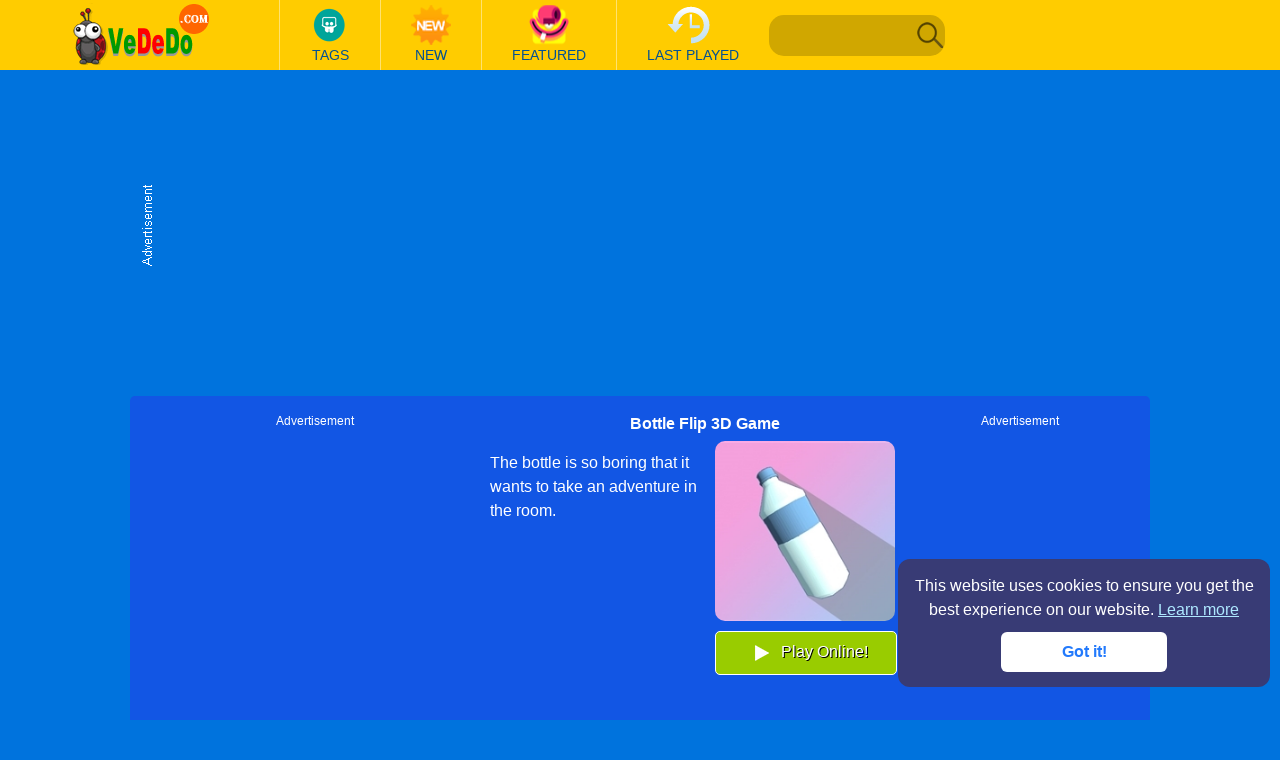

--- FILE ---
content_type: text/html; charset=utf-8
request_url: https://www.vededo.com/detail/bottle-flip-3d.html
body_size: 6631
content:




        <!doctype html>
        <html>
        <head>
            <meta charset="utf-8">
            <meta content="width=device-width,minimum-scale=1.0" name="viewport">
            <meta name="theme-color" content="#99cc00">
            
            <title>Bottle Flip 3D Game Game Online For Free! - VeDeDo.com</title>
            <meta name="keywords" content="Bottle Flip 3D Game, Bottle Flip 3D Game game, Bottle Flip 3D Game online, free Bottle Flip 3D Game">
            <meta name="description" content="Bottle Flip 3D Game online for free. Bottle Flip 3D Game is a HTML5 game which you can play on mobile and tablet without annoying ad, enjoy!">
            <link rel="icon" href="/favicon.ico?1122" type="image/x-icon">
            <link rel="shortcut icon" href="/favicon.ico" type="image/x-icon">
            <link rel="stylesheet" type="text/css" href="/css/site.css?100.07">
            <link rel="stylesheet" type="text/css" href="/css/base.css?100.07">
            <script type="text/javascript" src="/Scripts/jquery-1.10.2.min.js"></script>
            <script type="text/javascript" src="/Scripts/jquery.lazyload.min.js"></script>
            <script type="text/javascript" src="/Scripts/masonry.pkgd.min.js?100.07"></script>
            <script type="text/javascript" src="/Scripts/imagesloaded.min.js?100.07"></script>
            <script type="text/javascript" src="/Scripts/jquery.qrcode.min.js"></script>

                    <link rel="canonical" href="https://m.vededo.com/amp/detail/bottle-flip-3d.html">

                    <meta property="og:site_name" content="vededo.com" />
        <meta property="og:type" content="website" />
        <meta property="og:description" content="The bottle is so boring that it wants to take an adventure in the room." />
            <meta property="og:title" content="Bottle Flip 3D Game -  Free Game Online" />
            <meta property="og:image" content="https://m.vededo.com/cover1/201308.jpg" />
            <meta property="og:url" content="https://www.vededo.com/game/bottle-flip-3d.html">


            
            <script>
     // var tt = 639055406862126421
    function checkDevice() {
        var mobileHost = "m.VeDeDo.com";
        var browser = navigator.userAgent.toLowerCase();
        var phone = /iphone|ipod|ipad|android|mobile|blackberry|webos|incognito|webmate|bada|nokia|lg|ucweb|skyfire|micromessenger/i
        if (phone.test(browser)) {
            var hostname = window.location.host.toLowerCase();
            if (hostname != mobileHost) {
                var href = window.location.href.replace(hostname, mobileHost);
                window.location.href = href;
            }
        }
    }
    checkDevice();
            </script>
            <script>

          var _m = false;
            </script>
                        <script async src="https://pagead2.googlesyndication.com/pagead/js/adsbygoogle.js"></script>
                        <script>
                            (adsbygoogle = window.adsbygoogle || []).push({
                                google_ad_client: "ca-pub-1834541496592252",
                                enable_page_level_ads: false
                            });
                        </script>


            <!--adblock start-->
            <script async src="https://fundingchoicesmessages.google.com/i/pub-1834541496592252?ers=1" nonce="n9t-SkCjjSzZNLrsx2Zmog"></script>
            <script nonce="n9t-SkCjjSzZNLrsx2Zmog">(function () { function signalGooglefcPresent() { if (!window.frames['googlefcPresent']) { if (document.body) { const iframe = document.createElement('iframe'); iframe.style = 'width: 0; height: 0; border: none; z-index: -1000; left: -1000px; top: -1000px;'; iframe.style.display = 'none'; iframe.name = 'googlefcPresent'; document.body.appendChild(iframe); } else { setTimeout(signalGooglefcPresent, 0); } } } signalGooglefcPresent(); })();</script>
            <script src="/Scripts/adblock.js?100.07"></script>

            <!--adblock end-->

        </head>

        
        <body>
<div id="header" class="fix-top">
    <div class="head-inner fn-clear">
        <div class="logo">
            <a href="/" class="hide-text" lib="site-title" title="Home">Play Best Free Cool Games Online</a>
        </div>
        <div class="menu">
            <ul class="menu-ul fn-clear">
                <li class="submenu menu-tag"><a href="/tags.html"><i style="background:url(/images/tags.png) no-repeat 0px; width:40px;"></i><span lib="tags">tags</span></a></li>
                <li><a class="tips " href="/new-games.html"><i style="background:url(/images/new.png) no-repeat 0px;width:40px;"></i><span lib="new">new</span></a></li>
                
                <li><a class="tips " href="/featured-games.html"><i style="background:url(/images/featured.png) no-repeat 17px;"></i><span lib="featured">featured</span></a></li>
                
                
                <li><a class="tips " href="/recent-play.html"><i style="background:url(/images/recent.svg) no-repeat 20px;"></i><span>Last Played</span></a></li>
                
                
                <li style="border:0px;">
                    <div style="margin-top:15px;">
                        <form method="get" action="/">
                            <div style="float:left;">
                                <input type="text" name="keywords" style=" padding:3px; font-size:14px; border-radius:15px; height:35px; background-color:#D0A700; border:0px;" />
                            </div>
                            <div style="float:left; margin-left:-30px; margin-top:5px;">
                                <input type="submit" value="" style="cursor:pointer;width:35px; height:35px; border:0px; background:url(/images/search.png?2); background-repeat:no-repeat;" />
                            </div>
                        </form>
                    </div>
                </li>
            </ul>
        </div>

    </div>
</div>



            



<div style="text-align:center; margin-top:70px;">
    <table style="margin:0 auto;">
        <tr>
            <td>
                <div class="adtitle">
                    <img src="https://www.vededo.com/images/bg_a728.png" alt="">
                </div>
            </td>
            <td>


                <div id="pos-0" class="pro-play_970x90">
                    <div id="Slot-Top" class="Slot-Style">

                        <!-- vededo_detail_top -->
                        <ins class="adsbygoogle"
                             style="display:block"
                             data-ad-client="ca-pub-1834541496592252"
                             data-ad-slot="4461152948"
                             data-ad-format="auto"
                             data-full-width-responsive="true"></ins>
                        <script>
                            (adsbygoogle = window.adsbygoogle || []).push({});
                        </script>


                    </div>

                </div>
            </td>
        </tr>
    </table>
</div>

<div class="page-col">
    <div class="game-bottom-style flex-col bgs fn-clear" style=" margin-bottom:20px; ">
        <div style="min-width:780px; max-width:1020px; background-color:#1256E4;min-height:500px;  overflow:auto; margin:0 auto; border-radius:5px; color:#fff;font-size:16px;">

            <div style="min-width:480px; max-width:780px; padding:10px;float:left; ">
                <div class="relategames bgs">
                    <div style="width:350px;height:290px;float:left;">
                        <span style="font-size:12px;width:350px; text-align:center;display:block;">Advertisement</span>
                        <!-- vededo_pc_336x280 -->
                        <ins class="adsbygoogle"
                             style="display:inline-block;width:336px;height:280px"
                             data-ad-client="ca-pub-1834541496592252"
                             data-ad-slot="8922555402"></ins>
                        <script>
                            (adsbygoogle = window.adsbygoogle || []).push({});
                        </script>

                    </div>
                    <div style="  font-weight:700">Bottle Flip 3D Game</div>
                    <div style="width:200px; height:270px; float:right; padding:5px; ">
                        <a href="https://www.vededo.com/game/bottle-flip-3d.html" title="play Bottle Flip 3D Game game  ">
                            <div>
                                <img src="https://m.vededo.com/cover1/201308.jpg" style="width:180px;height:180px; border-radius: 10px;" alt="play Bottle Flip 3D Game" />
                            </div>

                            <div class="playonline" id="playnow" style="display:none;">
                                <i style="display: inline-block;width: 32px;height: 32px;vertical-align: middle;background: url(/template1/images/play.png) top center no-repeat;"></i> Play Online!
                            </div>
                        </a>

                    </div>
                    <div style=" padding:15px; text-align:left; min-height:250px;">
                        The bottle is so boring that it wants to take an adventure in the room.
                    </div>



                    <div style=" text-align:center;width:95%; font-weight:700; padding:8px;">

                        <textarea style="width:100%;line-height: 20px;height: 40px;background-color: #00547c;color: #fff;border: 1px dotted #ccc;overflow: hidden;" onclick="this.select();">&lt;iframe width=&#039;940&#039; height=&#039;710&#039; frameborder=&#039;0&#039; scrolling=&#039;no&#039; src=&#039;https://www.vededo.com/embed/bottle-flip-3d.html&#039;&gt;&lt;/iframe&gt;     
                    </textarea>
                    </div>
                </div>

                <div style="margin-top:20px;" class="relategames bgs">

                    <div style="margin-left:5px;width:90%; height:30px;border-bottom: 1px solid #e8e8e8;border-left: solid 4px #ffda19; font-size:16px;font-weight: 600; line-height:36px; text-align:left; margin-bottom:10px; padding-left:5px;color:#000066;">
                        WalkThrough Of Bottle Flip 3D Game
                    </div>
                    <div class="gamedetail" style=" padding:0 10px 10px 0px; margin-left:0px;">


                        
                       
                        <iframe scrolling="no"
                                frameborder="0"
                                allowfullscreen="allowfullscreen"
                                style="margin: 0px; padding: 0px;" width="95%" height="100%"
                                src="https://www.vedede.com/video/bottle-flip-3d.html?name=Bottle+Flip+3D+Game"></iframe>





                    </div>
                    <div style="clear:both;"></div>
                </div>

                <div style="margin-top:20px;" class="relategames bgs">
                    <div style="margin-left:5px;width:90%; height:30px;border-bottom: 1px solid #e8e8e8;border-left: solid 4px #ffda19; font-size:16px;font-weight: 600; line-height:36px; text-align:left; margin-bottom:10px; padding-left:5px;color:#000066;">
                        Similar Games to Bottle Flip 3D Game
                    </div>
                    <ul>
                                <li>
                                    <a href="https://www.vededo.com/detail/vex-3.html">
                                        <img class="lazy" src="/images/blank.png" data-original="https://m.vededo.com/cover/8000047_890608.jpg" alt="Vex 3 Game" data-_lazyload_load-started="true" style="width:100px;height:100px;">
                                        <p class="post-name">Vex 3 Game</p>
                                    </a>

                                </li>
                                <li>
                                    <a href="https://www.vededo.com/detail/knee-surgery-simulator.html">
                                        <img class="lazy" src="/images/blank.png" data-original="https://m.vededo.com/cover/8000493_255148.jpg" alt="Knee Surgery Simulator Game" data-_lazyload_load-started="true" style="width:100px;height:100px;">
                                        <p class="post-name">Knee Surgery Simulator Game</p>
                                    </a>

                                </li>
                                <li>
                                    <a href="https://www.vededo.com/detail/crossy-road.html">
                                        <img class="lazy" src="/images/blank.png" data-original="https://m.vededo.com/cover/8000488_631100.jpg" alt="Crossy Road Game" data-_lazyload_load-started="true" style="width:100px;height:100px;">
                                        <p class="post-name">Crossy Road Game</p>
                                    </a>

                                </li>
                                <li>
                                    <a href="https://www.vededo.com/detail/hanger.html">
                                        <img class="lazy" src="/images/blank.png" data-original="https://m.vededo.com/cover/8000007_568544.jpg" alt="swinging  Hanger Game" data-_lazyload_load-started="true" style="width:100px;height:100px;">
                                        <p class="post-name">swinging  Hanger Game</p>
                                    </a>

                                </li>
                                <li>
                                    <a href="https://www.vededo.com/detail/virtual-piano.html">
                                        <img class="lazy" src="/images/blank.png" data-original="https://m.vededo.com/cover1/202737.jpg" alt="Virtual Piano Game" data-_lazyload_load-started="true" style="width:100px;height:100px;">
                                        <p class="post-name">Virtual Piano Game</p>
                                    </a>

                                </li>
                                <li>
                                    <a href="https://www.vededo.com/detail/tiles-hop-edm-rush.html">
                                        <img class="lazy" src="/images/blank.png" data-original="https://m.vededo.com/cover/8000533_219053.jpg" alt="Tiles Hop: EDM Rush!" data-_lazyload_load-started="true" style="width:100px;height:100px;">
                                        <p class="post-name">Tiles Hop: EDM Rush!</p>
                                    </a>

                                </li>
                                <li>
                                    <a href="https://www.vededo.com/detail/dynamons-world.html">
                                        <img class="lazy" src="/images/blank.png" data-original="https://m.vededo.com/cover/8000048_214665.jpg" alt="Dynamons World Game" data-_lazyload_load-started="true" style="width:100px;height:100px;">
                                        <p class="post-name">Dynamons World Game</p>
                                    </a>

                                </li>
                                <li>
                                    <a href="https://www.vededo.com/detail/kick-the-buddy-1275983.html">
                                        <img class="lazy" src="/images/blank.png" data-original="https://m.vededo.com/cover/8000486_262133.jpg" alt="Kick the Buddy Game" data-_lazyload_load-started="true" style="width:100px;height:100px;">
                                        <p class="post-name">Kick the Buddy Game</p>
                                    </a>

                                </li>
                                <li>
                                    <a href="https://www.vededo.com/detail/impostor.html">
                                        <img class="lazy" src="/images/blank.png" data-original="https://m.vededo.com/cover1/203962.jpg" alt="Impostor Game" data-_lazyload_load-started="true" style="width:100px;height:100px;">
                                        <p class="post-name">Impostor Game</p>
                                    </a>

                                </li>
                                <li>
                                    <a href="https://www.vededo.com/detail/pregnant-dotted-girl-emergency.html">
                                        <img class="lazy" src="/images/blank.png" data-original="https://m.vededo.com/cover/8610.png" alt="Pregnant Dotted Girl Emergency Game" data-_lazyload_load-started="true" style="width:100px;height:100px;">
                                        <p class="post-name">Pregnant Dotted Girl Emergency Game</p>
                                    </a>

                                </li>
                                <li>
                                    <a href="https://www.vededo.com/detail/dumb-pacman.html">
                                        <img class="lazy" src="/images/blank.png" data-original="https://m.vededo.com/cover1/201865.jpg" alt="Dumb Pacman Game" data-_lazyload_load-started="true" style="width:100px;height:100px;">
                                        <p class="post-name">Dumb Pacman Game</p>
                                    </a>

                                </li>
                                <li>
                                    <a href="https://www.vededo.com/detail/bomb-it-6.html">
                                        <img class="lazy" src="/images/blank.png" data-original="https://m.vededo.com/cover/8000053_284679.jpg" alt="Bomb It 6 Game" data-_lazyload_load-started="true" style="width:100px;height:100px;">
                                        <p class="post-name">Bomb It 6 Game</p>
                                    </a>

                                </li>
                                <li>
                                    <a href="https://www.vededo.com/detail/going-balls.html">
                                        <img class="lazy" src="/images/blank.png" data-original="https://m.vededo.com/cover/8000293_351645.jpg" alt="GOING BALLS Game" data-_lazyload_load-started="true" style="width:100px;height:100px;">
                                        <p class="post-name">GOING BALLS Game</p>
                                    </a>

                                </li>
                                <li>
                                    <a href="https://www.vededo.com/detail/mini-craft.html">
                                        <img class="lazy" src="/images/blank.png" data-original="https://m.vededo.com/cover1/200958.jpg" alt="Mini Craft Game" data-_lazyload_load-started="true" style="width:100px;height:100px;">
                                        <p class="post-name">Mini Craft Game</p>
                                    </a>

                                </li>
                                <li>
                                    <a href="https://www.vededo.com/detail/super-hoops-basketball.html">
                                        <img class="lazy" src="/images/blank.png" data-original="https://m.vededo.com/cover/8000502_248954.jpg" alt="Super Hoops Basketball" data-_lazyload_load-started="true" style="width:100px;height:100px;">
                                        <p class="post-name">Super Hoops Basketball</p>
                                    </a>

                                </li>
                                <li>
                                    <a href="https://www.vededo.com/detail/traffic-2.html">
                                        <img class="lazy" src="/images/blank.png" data-original="https://m.vededo.com/cover/8000079_194867.jpg" alt="Traffic 2 Game" data-_lazyload_load-started="true" style="width:100px;height:100px;">
                                        <p class="post-name">Traffic 2 Game</p>
                                    </a>

                                </li>
                                <li>
                                    <a href="https://www.vededo.com/detail/tomb-runner.html">
                                        <img class="lazy" src="/images/blank.png" data-original="https://m.vededo.com/cover/8410.png" alt="Temple  Runner Game" data-_lazyload_load-started="true" style="width:100px;height:100px;">
                                        <p class="post-name">Temple  Runner Game</p>
                                    </a>

                                </li>
                                <li>
                                    <a href="https://www.vededo.com/detail/subway-clash-2.html">
                                        <img class="lazy" src="/images/blank.png" data-original="https://m.vededo.com/Thumb/cover/10288_563928.jpg" alt="Subway Clash 2 Game" data-_lazyload_load-started="true" style="width:100px;height:100px;">
                                        <p class="post-name">Subway Clash 2 Game</p>
                                    </a>

                                </li>
                                <li>
                                    <a href="https://www.vededo.com/detail/snow-ball-racing.html">
                                        <img class="lazy" src="/images/blank.png" data-original="https://m.vededo.com/cover/8000555_620121.jpg" alt="Snow Ball Racing" data-_lazyload_load-started="true" style="width:100px;height:100px;">
                                        <p class="post-name">Snow Ball Racing</p>
                                    </a>

                                </li>
                                <li>
                                    <a href="https://www.vededo.com/detail/run-with-nail-extensions.html">
                                        <img class="lazy" src="/images/blank.png" data-original="https://m.vededo.com/cover/8000167_532662.jpg" alt="Run with Nail Extensions Game" data-_lazyload_load-started="true" style="width:100px;height:100px;">
                                        <p class="post-name">Run with Nail Extensions Game</p>
                                    </a>

                                </li>
                                <li>
                                    <a href="https://www.vededo.com/detail/top-war-battle.html">
                                        <img class="lazy" src="/images/blank.png" data-original="https://m.vededo.com/cover/8000495_408239.jpg" alt="Top War Battle Game" data-_lazyload_load-started="true" style="width:100px;height:100px;">
                                        <p class="post-name">Top War Battle Game</p>
                                    </a>

                                </li>
                                <li>
                                    <a href="https://www.vededo.com/detail/worms-zone-a-slithery-snake.html">
                                        <img class="lazy" src="/images/blank.png" data-original="https://m.vededo.com/cover1/201701.jpg" alt="Worms Zone a Slithery Snake Game" data-_lazyload_load-started="true" style="width:100px;height:100px;">
                                        <p class="post-name">Worms Zone a Slithery Snake Game</p>
                                    </a>

                                </li>
                                <li>
                                    <a href="https://www.vededo.com/detail/happy-glass.html">
                                        <img class="lazy" src="/images/blank.png" data-original="https://m.vededo.com/cover1/200675.jpg" alt="Happy Glass Game" data-_lazyload_load-started="true" style="width:100px;height:100px;">
                                        <p class="post-name">Happy Glass Game</p>
                                    </a>

                                </li>
                                <li>
                                    <a href="https://www.vededo.com/detail/car-vs-cops.html">
                                        <img class="lazy" src="/images/blank.png" data-original="https://m.vededo.com/Thumb/cover/10235_438874.jpg" alt="Car vs Cops Game" data-_lazyload_load-started="true" style="width:100px;height:100px;">
                                        <p class="post-name">Car vs Cops Game</p>
                                    </a>

                                </li>
                                <li>
                                    <a href="https://www.vededo.com/detail/city-car-stunt.html">
                                        <img class="lazy" src="/images/blank.png" data-original="https://m.vededo.com/cover/8000557_674512.jpg" alt="City Car Stunt" data-_lazyload_load-started="true" style="width:100px;height:100px;">
                                        <p class="post-name">City Car Stunt</p>
                                    </a>

                                </li>
                                <li>
                                    <a href="https://www.vededo.com/detail/real-stunts-drift-car-driving-3d.html">
                                        <img class="lazy" src="/images/blank.png" data-original="https://m.vededo.com/cover1/202507.jpg" alt="Real Stunts Drift Car Driving 3D Game" data-_lazyload_load-started="true" style="width:100px;height:100px;">
                                        <p class="post-name">Real Stunts Drift Car Driving 3D Game</p>
                                    </a>

                                </li>
                                <li>
                                    <a href="https://www.vededo.com/detail/cars-simulator.html">
                                        <img class="lazy" src="/images/blank.png" data-original="https://m.vededo.com/cover1/200844.jpg" alt="Cars Simulator Game" data-_lazyload_load-started="true" style="width:100px;height:100px;">
                                        <p class="post-name">Cars Simulator Game</p>
                                    </a>

                                </li>
                                <li>
                                    <a href="https://www.vededo.com/detail/baby-bake-cake.html">
                                        <img class="lazy" src="/images/blank.png" data-original="https://m.vededo.com/cover1/201543.jpg" alt="Baby Bake Cake Game" data-_lazyload_load-started="true" style="width:100px;height:100px;">
                                        <p class="post-name">Baby Bake Cake Game</p>
                                    </a>

                                </li>
                                <li>
                                    <a href="https://www.vededo.com/detail/dash-party.html">
                                        <img class="lazy" src="/images/blank.png" data-original="https://m.vededo.com/cover/8000559_121565.jpg" alt="Dash Party" data-_lazyload_load-started="true" style="width:100px;height:100px;">
                                        <p class="post-name">Dash Party</p>
                                    </a>

                                </li>
                                <li>
                                    <a href="https://www.vededo.com/detail/real-city-driving-2.html">
                                        <img class="lazy" src="/images/blank.png" data-original="https://m.vededo.com/cover1/203073.jpg" alt="Real City Driving 2 Game" data-_lazyload_load-started="true" style="width:100px;height:100px;">
                                        <p class="post-name">Real City Driving 2 Game</p>
                                    </a>

                                </li>

                    </ul>
                </div>

                <style>
                    .playonline {
                        border-radius: 5px;
                        color: white;
                        background: #99CC00;
                        font-size: 16px;
                        padding: 5px;
                        width: 170px;
                        margin-top: 10px;
                        display: block;
                        text-shadow: 1px 1px #000;
                        border: solid 1px #fff;
                    }

                        .playonline:hover {
                            border: solid 1px #ffff00;
                            background: #009900;
                        }

                    .gamedetail {
                        display: block;
                        width: 100%;
                        height: 500px;
                        margin-left: 30px;
                    }

                        .gamedetail div {
                            width: 90%;
                            float: left;
                            text-align: left;
                            height: auto;
                        }

                        .gamedetail span {
                            line-height: 29px;
                            width: 95%;
                            font-size: 16px;
                            font-weight: 540;
                            color: #000;
                            height: 30px;
                            display: block;
                            float: left;
                            color: #000066;
                            height: auto;
                            word-wrap: break-word;
                        }

                    .tagname {
                        display: block;
                        font-weight: 600;
                        width: 80px;
                        display: block;
                        border-radius: 10px;
                        border: solid 1px #fff;
                        background-color: #3886ce;
                    }

                        .tagname:hover {
                            background-color: #fff;
                        }
                </style>
                <div style="margin-top:20px;" class="relategames bgs">

                    <div style="margin-left:5px;width:90%; height:30px;border-bottom: 1px solid #e8e8e8;border-left: solid 4px #ffda19; font-size:16px;font-weight: 600; line-height:36px; text-align:left; margin-bottom:10px; padding-left:5px;color:#000066;">
                        About Bottle Flip 3D Game
                    </div>
                    <div class="gamedetail">
                        <div>
                            <span>Likes:81% Players Like This Free Game</span>
                        </div>
                                                <div>
                            <span>Language:English</span>
                        </div>
                        <div>
                            <span>
                                Supported Device:
                                                                    <t>Desktop</t>
                            </span>
                        </div>
                        <div>
                            <span>Total Played:40K+</span>
                        </div>
                        <div>

                            <span>
                                How To Play:
                                    <t>To control bottle flip 3d game, use your keyboard and mouse to play it on your desktop.This game doesn't require installation. You can play immediately on your  desktop devices. </t>
                                                                                            </span>
                        </div>
                        <div>
                            <span>
                                More Informations:<t>
                                    We offer you a variety of most popular mobile games here. You can play all the latest hot games on your mobile,pad and tablet without installation. Choose your favorite mobile games to play now. Find more great free online mobile games at VeDeDo.com!
                                    Including ball,puzzle,arcade,racing,car,shooting,casual,hypercasual,kids,skill,addictive,adventure,brain,action,Christmas,Color,princess, animals,running,and collect games, and more!
                                </t>
                            </span>
                        </div>


                        <div style="text-align:center; margin-top:20px; margin-bottom:20px;">
                        </div>


                    </div>
                    <div style="clear:both;"></div>
                </div>

            </div>
            <div style="width:200px;float:left; margin-top:10px; " class="relategames bgs">

                <div style="padding-left:10px; margin:0 auto;">
                    <span style="font-size:12px;width:160px; text-align:center;display:block;">Advertisement</span>
                    <div id="Slot-Leftc">

                        <!-- vededo_pc_detail160x600 -->
                        <ins class="adsbygoogle"
                             style="display:block"
                             data-ad-client="ca-pub-1834541496592252"
                             data-ad-slot="3502707769"
                             data-ad-format="auto"
                             data-full-width-responsive="true"></ins>
                        <script>
                            (adsbygoogle = window.adsbygoogle || []).push({});
                        </script>



                    </div>
                </div>


                <div style=" text-align:center;width:200px; font-weight:700;font-size:22px;">Play On Mobile</div>
                <div style=" text-align:center;width:200px;color:#FEC501;font-size:12px;">iPhone, iPad, Android, WP</div>
                <div style="height:180px; padding:5px;" id="qrcode"></div>
            </div>

        </div>
    </div>
</div>
<script>

        $("img.lazy").lazyload({ effect: "fadeIn" });
        $("#qrcode").qrcode({
            width: 180,
            height: 180,
            text: "https://m.vededo.com/detail/bottle-flip-3d.html"
        })
        window.setTimeout(function () { $("#playnow").show(); }, 2000);

</script>

            <div class="bottomtext" id="bottomtext" style="display:none;">

            </div>
            

<div id="footer" class="">
    <div class="foot-inner">
        <div class="link-b fn-left" style="padding-top:10px;">

            Free Games For You
        </div>
        <div class="link-b fn-right">
            <a href="/" title="Free cool online games">Free cool online games</a> |
            <a href="/sitemap" target="_blank">SiteMap</a> |
            <a href="/home/terms">Terms</a> |
            <a href="/home/privacy">Privacy</a> |
            <a href="/home/contact" target="_blank">Contact US</a> |
            <span>VeDeDo.com </span>
        </div>
    </div>
</div>
<div id="BackTop">
</div>
<script>
    function initGoTop() {
        if (_m) {
            $("#footer").removeClass("fix")
        }
        var a = $(window).scrollTop();
        if ($(window).scrollTop() >= "760") {
            $("#BackTop").show()
        }
        var b = $("#BackTop");
        $(window).scroll(function () {
            if ($(window).scrollTop() <= "760") {
                $(b).hide()
            } else {
                $(b).show()
            }
        });
        $("#BackTop").click(function () {
            $("html,body").animate({
                scrollTop: 0
            }, 600)
        })
    }
</script>


        <script defer src="https://static.cloudflareinsights.com/beacon.min.js/vcd15cbe7772f49c399c6a5babf22c1241717689176015" integrity="sha512-ZpsOmlRQV6y907TI0dKBHq9Md29nnaEIPlkf84rnaERnq6zvWvPUqr2ft8M1aS28oN72PdrCzSjY4U6VaAw1EQ==" data-cf-beacon='{"version":"2024.11.0","token":"f8dae79e7dde40daaab52b777d0b0aa2","r":1,"server_timing":{"name":{"cfCacheStatus":true,"cfEdge":true,"cfExtPri":true,"cfL4":true,"cfOrigin":true,"cfSpeedBrain":true},"location_startswith":null}}' crossorigin="anonymous"></script>
</body>

    </html>
    <script async src="https://www.googletagmanager.com/gtag/js?id=AW-10807629037"></script>
    <script>
        window.dataLayer = window.dataLayer || [];
        function gtag() { dataLayer.push(arguments); }
        gtag('js', new Date());

        gtag('config', 'AW-10807629037');
        gtag('config', 'G-FHCY2PHRQM');
    </script>
    <script>
        function checkCookieconsent() {
            var cookVal = getCookie("privacy");
            if (!cookVal) {
                $("body").append('<div id="cookieconsent" style="display:none;"><span>This website uses cookies to ensure you get the best experience on our website. <a href="/home/privacy" target="_blank">Learn more</a></span><a class="cc-btn">Got it!</a></div>');
                $(".cc-btn").on("click", function () {
                    setCookie("privacy", true);
                    $("#cookieconsent").remove()
                })
            }
        }

        function setCookie(name, value) {
            var Days = 365;
            var exp = new Date();
            exp.setTime(exp.getTime() + Days * 24 * 60 * 60 * 1000);
            document.cookie = name + "=" + escape(value) + ";expires=" + exp.toGMTString() + ";domain=vededo.com";
        }

        function getCookie(name) {
            var arr, reg = new RegExp("(^| )" + name + "=([^;]*)(;|$)");

            if (arr = document.cookie.match(reg))
                return unescape(arr[2]);
            else
                return null;
        }
        $(function () {
            checkCookieconsent()
        });

    </script>


                <script>
                    //dynamic remarket
                    gtag('event', 'page_view', {
                        'send_to': 'AW-10807629037',
                        'value':'100',
                            'items': [{
                                'id': 'bottle-flip-3d',
                                'google_business_vertical': 'custom'
                            }]
                     });
                </script>
        <script src="/Scripts/adcovn.js?100.07"></script>
                <script>adConver.p_Conv("p");</script>




--- FILE ---
content_type: text/html; charset=utf-8
request_url: https://www.vedede.com/video/bottle-flip-3d.html?name=Bottle+Flip+3D+Game
body_size: 438
content:


<!DOCTYPE html>
<html lang="en">
<head>
    <meta charset="utf-8">
    <meta content="width=device-width,minimum-scale=1.0" name="viewport">
    <title>Bottle Flip 3D Game</title>
 
    <style type="text/css">
        * {
            padding: 0px;
            margin: 0px;
        }

        body, html {
            /*background: #222 url(/images/loadergif.gif) center no-repeat;*/
            background: #000 url(/images/zcool.gif) center no-repeat;
            height: 100%;
        }
    </style>
</head>
<body style="margin:0px;">
    

    <div id="gamemonetize-video"></div>




<script defer src="https://static.cloudflareinsights.com/beacon.min.js/vcd15cbe7772f49c399c6a5babf22c1241717689176015" integrity="sha512-ZpsOmlRQV6y907TI0dKBHq9Md29nnaEIPlkf84rnaERnq6zvWvPUqr2ft8M1aS28oN72PdrCzSjY4U6VaAw1EQ==" data-cf-beacon='{"version":"2024.11.0","token":"aceb1064a1604dc8ac5923309262f03e","r":1,"server_timing":{"name":{"cfCacheStatus":true,"cfEdge":true,"cfExtPri":true,"cfL4":true,"cfOrigin":true,"cfSpeedBrain":true},"location_startswith":null}}' crossorigin="anonymous"></script>
</body>
</html>



--- FILE ---
content_type: text/html; charset=utf-8
request_url: https://www.google.com/recaptcha/api2/aframe
body_size: 184
content:
<!DOCTYPE HTML><html><head><meta http-equiv="content-type" content="text/html; charset=UTF-8"></head><body><script nonce="WMdhDpXwgLZPyPvlSUGPpw">/** Anti-fraud and anti-abuse applications only. See google.com/recaptcha */ try{var clients={'sodar':'https://pagead2.googlesyndication.com/pagead/sodar?'};window.addEventListener("message",function(a){try{if(a.source===window.parent){var b=JSON.parse(a.data);var c=clients[b['id']];if(c){var d=document.createElement('img');d.src=c+b['params']+'&rc='+(localStorage.getItem("rc::a")?sessionStorage.getItem("rc::b"):"");window.document.body.appendChild(d);sessionStorage.setItem("rc::e",parseInt(sessionStorage.getItem("rc::e")||0)+1);localStorage.setItem("rc::h",'1769915089444');}}}catch(b){}});window.parent.postMessage("_grecaptcha_ready", "*");}catch(b){}</script></body></html>

--- FILE ---
content_type: application/javascript; charset=utf-8
request_url: https://fundingchoicesmessages.google.com/f/AGSKWxWV5ELTzV9YcFZlHnIcqg4WZJY2pC41QGPNmEvXpEN3jCVPEFVuTTX2w2q8AOpYA9hgrLfmPOYV2ogGHS6Qe6M3On_sdnfeveMkRlq9p6UfUFKP_d_c0KITSXrxNZBo3s5uTg94Mg==?fccs=W251bGwsbnVsbCxudWxsLG51bGwsbnVsbCxudWxsLFsxNzY5OTE1MDg5LDY2ODAwMDAwMF0sbnVsbCxudWxsLG51bGwsW251bGwsWzcsNiw5XSxudWxsLDIsbnVsbCwiZW4iLG51bGwsbnVsbCxudWxsLG51bGwsbnVsbCwzXSwiaHR0cHM6Ly93d3cudmVkZWRvLmNvbS9kZXRhaWwvYm90dGxlLWZsaXAtM2QuaHRtbCIsbnVsbCxbWzgsIkZmMFJHSFR1bjhJIl0sWzksImVuLVVTIl0sWzE5LCIyIl0sWzE3LCJbMF0iXSxbMjQsIiJdLFsyOSwiZmFsc2UiXV1d
body_size: 217
content:
if (typeof __googlefc.fcKernelManager.run === 'function') {"use strict";this.default_ContributorServingResponseClientJs=this.default_ContributorServingResponseClientJs||{};(function(_){var window=this;
try{
var rp=function(a){this.A=_.t(a)};_.u(rp,_.J);var sp=function(a){this.A=_.t(a)};_.u(sp,_.J);sp.prototype.getWhitelistStatus=function(){return _.F(this,2)};var tp=function(a){this.A=_.t(a)};_.u(tp,_.J);var up=_.ed(tp),vp=function(a,b,c){this.B=a;this.j=_.A(b,rp,1);this.l=_.A(b,_.Qk,3);this.F=_.A(b,sp,4);a=this.B.location.hostname;this.D=_.Fg(this.j,2)&&_.O(this.j,2)!==""?_.O(this.j,2):a;a=new _.Qg(_.Rk(this.l));this.C=new _.eh(_.q.document,this.D,a);this.console=null;this.o=new _.np(this.B,c,a)};
vp.prototype.run=function(){if(_.O(this.j,3)){var a=this.C,b=_.O(this.j,3),c=_.gh(a),d=new _.Wg;b=_.hg(d,1,b);c=_.C(c,1,b);_.kh(a,c)}else _.hh(this.C,"FCNEC");_.pp(this.o,_.A(this.l,_.De,1),this.l.getDefaultConsentRevocationText(),this.l.getDefaultConsentRevocationCloseText(),this.l.getDefaultConsentRevocationAttestationText(),this.D);_.qp(this.o,_.F(this.F,1),this.F.getWhitelistStatus());var e;a=(e=this.B.googlefc)==null?void 0:e.__executeManualDeployment;a!==void 0&&typeof a==="function"&&_.Uo(this.o.G,
"manualDeploymentApi")};var wp=function(){};wp.prototype.run=function(a,b,c){var d;return _.v(function(e){d=up(b);(new vp(a,d,c)).run();return e.return({})})};_.Uk(7,new wp);
}catch(e){_._DumpException(e)}
}).call(this,this.default_ContributorServingResponseClientJs);
// Google Inc.

//# sourceURL=/_/mss/boq-content-ads-contributor/_/js/k=boq-content-ads-contributor.ContributorServingResponseClientJs.en_US.Ff0RGHTun8I.es5.O/d=1/exm=ad_blocking_detection_executable,kernel_loader,loader_js_executable,web_iab_tcf_v2_signal_executable/ed=1/rs=AJlcJMwj_NGSDs7Ec5ZJCmcGmg-e8qljdw/m=cookie_refresh_executable
__googlefc.fcKernelManager.run('\x5b\x5b\x5b7,\x22\x5b\x5bnull,\\\x22vededo.com\\\x22,\\\x22AKsRol-qGqo8o5GBxS2kvxUpzmsWJFXvXgf7i1YDjF1Oaz6UU1xogBFiYwaHd4fTECOXiVsjKQINJ6klJgK528x9guUfCLccPj5QqQXWhL3ICDdhTLxZq7TdbqLeTt67TSAoKyf9YGKTe-QBieCv-gKIT1UpCzU3bg\\\\u003d\\\\u003d\\\x22\x5d,null,\x5b\x5bnull,null,null,\\\x22https:\/\/fundingchoicesmessages.google.com\/f\/AGSKWxWTJ0fo2LHcJT-fYGG0mLN9Pb1NLMtJjsUXywSTXFK5nvuWzVzRH03iLYmA5hZNkRqyakZBXFZd5aZp1SsmLGL0BCNfi8zIOvxwf9dwwGD6jaP3usTH3fpOMjHe24tPafORNnFcPw\\\\u003d\\\\u003d\\\x22\x5d,null,null,\x5bnull,null,null,\\\x22https:\/\/fundingchoicesmessages.google.com\/el\/AGSKWxWfkyWvELOvHLCKstAKFRWsa8dApzCq7Wkkvzf_HkH9e6wJiwDTuZ_6HfA1QY3fTWheKoG1IUv_8A2Bqn3aW_O1PpKtRAlPiQwGLDz8NYeM_3Kx_38KE9RmAroRQRHlV3-HlmiJIg\\\\u003d\\\\u003d\\\x22\x5d,null,\x5bnull,\x5b7,6,9\x5d,null,2,null,\\\x22en\\\x22,null,null,null,null,null,3\x5d,null,\\\x22Privacy and cookie settings\\\x22,\\\x22Close\\\x22,null,null,null,\\\x22Managed by Google. Complies with IAB TCF. CMP ID: 300\\\x22\x5d,\x5b2,1\x5d\x5d\x22\x5d\x5d,\x5bnull,null,null,\x22https:\/\/fundingchoicesmessages.google.com\/f\/AGSKWxVNndyQ8k4Q8Pd19w2RjeTpPfzzkbH8DQqjq7SYHHutxbCuNUIw8cOht4XCHf7CWUNMHzMsFP8pPNl0bhysy6VBEs3e8K0GaYoxeRMgQirUgXhSsa8FO74kaHxbHLhYG7A9C7FpTQ\\u003d\\u003d\x22\x5d\x5d');}

--- FILE ---
content_type: application/javascript
request_url: https://www.vededo.com/Scripts/adblock.js?100.07
body_size: 5932
content:

    (function () {/*

     Copyright The Closure Library Authors.
     SPDX-License-Identifier: Apache-2.0
*/
            'use strict'; var aa = function (a) { var b = 0; return function () { return b < a.length ? { done: !1, value: a[b++] } : { done: !0 } } }, ba = "function" == typeof Object.create ? Object.create : function (a) { var b = function () { }; b.prototype = a; return new b }, k; if ("function" == typeof Object.setPrototypeOf) k = Object.setPrototypeOf; else { var m; a: { var ca = { a: !0 }, n = {}; try { n.__proto__ = ca; m = n.a; break a } catch (a) { } m = !1 } k = m ? function (a, b) { a.__proto__ = b; if (a.__proto__ !== b) throw new TypeError(a + " is not extensible"); return a } : null }
            var p = k, q = function (a, b) { a.prototype = ba(b.prototype); a.prototype.constructor = a; if (p) p(a, b); else for (var c in b) if ("prototype" != c) if (Object.defineProperties) { var d = Object.getOwnPropertyDescriptor(b, c); d && Object.defineProperty(a, c, d) } else a[c] = b[c]; a.v = b.prototype }, r = this || self, da = function () { }, t = function (a) { return a }; var u; var w = function (a, b) { this.g = b === v ? a : "" }; w.prototype.toString = function () { return this.g + "" }; var v = {}, x = function (a) { if (void 0 === u) { var b = null; var c = r.trustedTypes; if (c && c.createPolicy) { try { b = c.createPolicy("goog#html", { createHTML: t, createScript: t, createScriptURL: t }) } catch (d) { r.console && r.console.error(d.message) } u = b } else u = b } a = (b = u) ? b.createScriptURL(a) : a; return new w(a, v) }; var A = function () { return Math.floor(2147483648 * Math.random()).toString(36) + Math.abs(Math.floor(2147483648 * Math.random()) ^ Date.now()).toString(36) }; var B = {}, C = null; var D = "function" === typeof Uint8Array; function E(a, b, c) { return "object" === typeof a ? D && !Array.isArray(a) && a instanceof Uint8Array ? c(a) : F(a, b, c) : b(a) } function F(a, b, c) { if (Array.isArray(a)) { for (var d = Array(a.length), e = 0; e < a.length; e++) { var f = a[e]; null != f && (d[e] = E(f, b, c)) } Array.isArray(a) && a.s && G(d); return d } d = {}; for (e in a) Object.prototype.hasOwnProperty.call(a, e) && (f = a[e], null != f && (d[e] = E(f, b, c))); return d }
            function ea(a) {
                return F(a, function (b) { return "number" === typeof b ? isFinite(b) ? b : String(b) : b }, function (b) {
                    var c; void 0 === c && (c = 0); if (!C) { C = {}; for (var d = "ABCDEFGHIJKLMNOPQRSTUVWXYZabcdefghijklmnopqrstuvwxyz0123456789".split(""), e = ["+/=", "+/", "-_=", "-_.", "-_"], f = 0; 5 > f; f++) { var h = d.concat(e[f].split("")); B[f] = h; for (var g = 0; g < h.length; g++) { var l = h[g]; void 0 === C[l] && (C[l] = g) } } } c = B[c]; d = Array(Math.floor(b.length / 3)); e = c[64] || ""; for (f = h = 0; h < b.length - 2; h += 3) {
                        var y = b[h], z = b[h + 1]; l = b[h + 2]; g = c[y >> 2]; y = c[(y & 3) <<
                            4 | z >> 4]; z = c[(z & 15) << 2 | l >> 6]; l = c[l & 63]; d[f++] = "" + g + y + z + l
                    } g = 0; l = e; switch (b.length - h) { case 2: g = b[h + 1], l = c[(g & 15) << 2] || e; case 1: b = b[h], d[f] = "" + c[b >> 2] + c[(b & 3) << 4 | g >> 4] + l + e }return d.join("")
                })
            } var fa = { s: { value: !0, configurable: !0 } }, G = function (a) { Array.isArray(a) && !Object.isFrozen(a) && Object.defineProperties(a, fa); return a }; var H; var J = function (a, b, c) {
                var d = H; H = null; a || (a = d); d = this.constructor.u; a || (a = d ? [d] : []); this.j = d ? 0 : -1; this.h = null; this.g = a; a: { d = this.g.length; a = d - 1; if (d && (d = this.g[a], !(null === d || "object" != typeof d || Array.isArray(d) || D && d instanceof Uint8Array))) { this.l = a - this.j; this.i = d; break a } void 0 !== b && -1 < b ? (this.l = Math.max(b, a + 1 - this.j), this.i = null) : this.l = Number.MAX_VALUE } if (c) for (b = 0; b < c.length; b++)a = c[b], a < this.l ? (a += this.j, (d = this.g[a]) ? G(d) : this.g[a] = I) : (d = this.l + this.j, this.g[d] || (this.i = this.g[d] = {}), (d = this.i[a]) ?
                    G(d) : this.i[a] = I)
            }, I = Object.freeze(G([])), K = function (a, b) { if (-1 === b) return null; if (b < a.l) { b += a.j; var c = a.g[b]; return c !== I ? c : a.g[b] = G([]) } if (a.i) return c = a.i[b], c !== I ? c : a.i[b] = G([]) }, M = function (a, b) { var c = L; if (-1 === b) return null; a.h || (a.h = {}); if (!a.h[b]) { var d = K(a, b); d && (a.h[b] = new c(d)) } return a.h[b] }; J.prototype.toJSON = function () { var a = N(this, !1); return ea(a) };
            var N = function (a, b) { if (a.h) for (var c in a.h) if (Object.prototype.hasOwnProperty.call(a.h, c)) { var d = a.h[c]; if (Array.isArray(d)) for (var e = 0; e < d.length; e++)d[e] && N(d[e], b); else d && N(d, b) } return a.g }, O = function (a, b) { H = b = b ? JSON.parse(b) : null; a = new a(b); H = null; return a }; J.prototype.toString = function () { return N(this, !1).toString() }; var P = function (a) { J.call(this, a) }; q(P, J); function ha(a) { var b, c = (a.ownerDocument && a.ownerDocument.defaultView || window).document, d = null === (b = c.querySelector) || void 0 === b ? void 0 : b.call(c, "script[nonce]"); (b = d ? d.nonce || d.getAttribute("nonce") || "" : "") && a.setAttribute("nonce", b) }; var Q = function (a, b) { b = String(b); "application/xhtml+xml" === a.contentType && (b = b.toLowerCase()); return a.createElement(b) }, R = function (a) { this.g = a || r.document || document }; R.prototype.appendChild = function (a, b) { a.appendChild(b) }; var S = function (a, b, c, d, e, f) { try { var h = a.g, g = Q(a.g, "SCRIPT"); g.async = !0; g.src = b instanceof w && b.constructor === w ? b.g : "type_error:TrustedResourceUrl"; ha(g); h.head.appendChild(g); g.addEventListener("load", function () { e(); d && h.head.removeChild(g) }); g.addEventListener("error", function () { 0 < c ? S(a, b, c - 1, d, e, f) : (d && h.head.removeChild(g), f()) }) } catch (l) { f() } }; var ia = r.atob("aHR0cHM6Ly93d3cuZ3N0YXRpYy5jb20vaW1hZ2VzL2ljb25zL21hdGVyaWFsL3N5c3RlbS8xeC93YXJuaW5nX2FtYmVyXzI0ZHAucG5n"), ja = r.atob("WW91IGFyZSBzZWVpbmcgdGhpcyBtZXNzYWdlIGJlY2F1c2UgYWQgb3Igc2NyaXB0IGJsb2NraW5nIHNvZnR3YXJlIGlzIGludGVyZmVyaW5nIHdpdGggdGhpcyBwYWdlLg=="), ka = r.atob("RGlzYWJsZSBhbnkgYWQgb3Igc2NyaXB0IGJsb2NraW5nIHNvZnR3YXJlLCB0aGVuIHJlbG9hZCB0aGlzIHBhZ2Uu"), la = function (a, b, c) { this.h = a; this.j = new R(this.h); this.g = null; this.i = []; this.l = !1; this.o = b; this.m = c }, V = function (a) {
                if (a.h.body && !a.l) {
                    var b =
                        function () { T(a); r.setTimeout(function () { return U(a, 3) }, 50) }; S(a.j, a.o, 2, !0, function () { r[a.m] || b() }, b); a.l = !0
                }
            }, T = function (a) {
                for (var b = W(1, 5), c = 0; c < b; c++) { var d = X(a); a.h.body.appendChild(d); a.i.push(d) } b = X(a); b.style.bottom = "0"; b.style.left = "0"; b.style.position = "fixed"; b.style.width = W(100, 110).toString() + "%"; b.style.zIndex = W(2147483544, 2147483644).toString(); b.style["background-color"] = ma(249, 259, 242, 252, 219, 229); b.style["box-shadow"] = "0 0 12px #888"; b.style.color = ma(0, 10, 0, 10, 0, 10); b.style.display =
                    "flex"; b.style["justify-content"] = "center"; b.style["font-family"] = "Roboto, Arial"; c = X(a); c.style.width = W(80, 85).toString() + "%"; c.style.maxWidth = W(750, 775).toString() + "px"; c.style.margin = "24px"; c.style.display = "flex"; c.style["align-items"] = "flex-start"; c.style["justify-content"] = "center"; d = Q(a.j.g, "IMG"); d.className = A(); d.src = ia; d.style.height = "24px"; d.style.width = "24px"; d.style["padding-right"] = "16px"; var e = X(a), f = X(a); f.style["font-weight"] = "bold"; f.textContent = ja; var h = X(a); h.textContent = ka; Y(a,
                        e, f); Y(a, e, h); Y(a, c, d); Y(a, c, e); Y(a, b, c); a.g = b; a.h.body.appendChild(a.g); b = W(1, 5); for (c = 0; c < b; c++)d = X(a), a.h.body.appendChild(d), a.i.push(d)
            }, Y = function (a, b, c) { for (var d = W(1, 5), e = 0; e < d; e++) { var f = X(a); b.appendChild(f) } b.appendChild(c); c = W(1, 5); for (d = 0; d < c; d++)e = X(a), b.appendChild(e) }, W = function (a, b) { return Math.floor(a + Math.random() * (b - a)) }, ma = function (a, b, c, d, e, f) {
                return "rgb(" + W(Math.max(a, 0), Math.min(b, 255)).toString() + "," + W(Math.max(c, 0), Math.min(d, 255)).toString() + "," + W(Math.max(e, 0), Math.min(f,
                    255)).toString() + ")"
            }, X = function (a) { a = Q(a.j.g, "DIV"); a.className = A(); return a }, U = function (a, b) { 0 >= b || null != a.g && 0 != a.g.offsetHeight && 0 != a.g.offsetWidth || (na(a), T(a), r.setTimeout(function () { return U(a, b - 1) }, 50)) }, na = function (a) { var b = a.i; var c = "undefined" != typeof Symbol && Symbol.iterator && b[Symbol.iterator]; b = c ? c.call(b) : { next: aa(b) }; for (c = b.next(); !c.done; c = b.next())(c = c.value) && c.parentNode && c.parentNode.removeChild(c); a.i = []; (b = a.g) && b.parentNode && b.parentNode.removeChild(b); a.g = null }; var pa = function (a, b, c, d, e) { var f = oa(c), h = function (l) { l.appendChild(f); r.setTimeout(function () { f ? (0 !== f.offsetHeight && 0 !== f.offsetWidth ? b() : a(), f.parentNode && f.parentNode.removeChild(f)) : a() }, d) }, g = function (l) { document.body ? h(document.body) : 0 < l ? r.setTimeout(function () { g(l - 1) }, e) : b() }; g(3) }, oa = function (a) { var b = document.createElement("div"); b.className = a; b.style.width = "1px"; b.style.height = "1px"; b.style.position = "absolute"; b.style.left = "-10000px"; b.style.top = "-10000px"; b.style.zIndex = "-10000"; return b }; var L = function (a) { J.call(this, a) }; q(L, J); var qa = function (a) { J.call(this, a) }; q(qa, J); var ra = function (a, b) { this.l = a; this.m = new R(a.document); this.g = b; this.i = K(this.g, 1); b = M(this.g, 2); this.o = x(K(b, 4) || ""); this.h = !1; b = M(this.g, 13); b = x(K(b, 4) || ""); this.j = new la(a.document, b, K(this.g, 12)) }; ra.prototype.start = function () { sa(this) };
            var sa = function (a) { ta(a); S(a.m, a.o, 3, !1, function () { a: { var b = a.i; var c = r.btoa(b); if (c = r[c]) { try { var d = O(P, r.atob(c)) } catch (e) { b = !1; break a } b = b === K(d, 1) } else b = !1 } b ? Z(a, K(a.g, 14)) : (Z(a, K(a.g, 8)), V(a.j)) }, function () { pa(function () { Z(a, K(a.g, 7)); V(a.j) }, function () { return Z(a, K(a.g, 6)) }, K(a.g, 9), K(a.g, 10), K(a.g, 11)) }) }, Z = function (a, b) { a.h || (a.h = !0, a = new a.l.XMLHttpRequest, a.open("GET", b, !0), a.send()) }, ta = function (a) { var b = r.btoa(a.i); a.l[b] && Z(a, K(a.g, 5)) }; (function (a, b) { r[a] = function (c) { for (var d = [], e = 0; e < arguments.length; ++e)d[e - 0] = arguments[e]; r[a] = da; b.apply(null, d) } })("__h82AlnkH6D91__", function (a) { "function" === typeof window.atob && (new ra(window, O(qa, window.atob(a)))).start() });
        }).call(this);

        window.__h82AlnkH6D91__("[base64]/[base64]/[base64]/[base64]");


--- FILE ---
content_type: application/javascript; charset=utf-8
request_url: https://fundingchoicesmessages.google.com/f/AGSKWxW8EPHfY5vslXpfvm_ZH4uYjw1GeFFSIABX5jdOoHMqRi1lqW6nfp42MbPMvZ7_AFKUGMx9gQr3vluSdvRxfDjLYjUmEJ283OZtUUvERwB8uvOh827VWqTVT4CIqqwgMwhX-jJB0C1JVplEo-eLHIuKbLJ4n8YuyAKGMg9SpzlRL0G8gvcVrLChuqpd/_/advertisment1-/zxy?/ctamlive160x160./flash/ad_/ad_loader2.
body_size: -1286
content:
window['52a18d7d-4342-4107-9cea-062d27832b40'] = true;